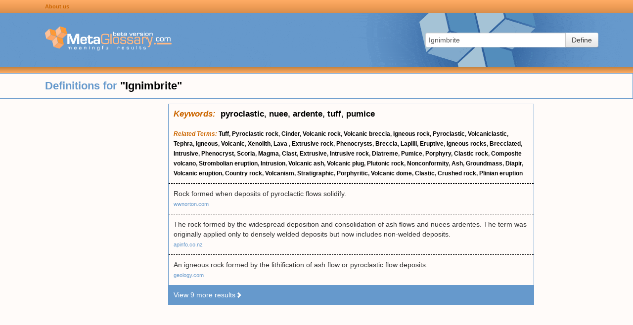

--- FILE ---
content_type: text/html; charset=UTF-8
request_url: https://www.metaglossary.com/define/ignimbrite
body_size: 4773
content:

<!DOCTYPE html>
<html lang="en-US">
<head>
    <meta charset="UTF-8">
    <meta http-equiv="X-UA-Compatible" content="IE=edge">
    <meta name="viewport" content="width=device-width, initial-scale=1">
    <link rel="shortcut icon" href="/img/favicon.png" type="image/x-icon" />
        <title>Metaglossary.com - Definitions for &quot;{term}&quot;</title>

    <style>html{font-size:100%;-webkit-text-size-adjust:100%;-ms-text-size-adjust:100%}img{width:auto\9;height:auto;max-width:100%;vertical-align:middle;border:0;-ms-interpolation-mode:bicubic}button,input{margin:0;font-size:100%;vertical-align:middle}button,input{*overflow:visible;line-height:normal}button::-moz-focus-inner,input::-moz-focus-inner{padding:0;border:0}button{-webkit-appearance:button}body{margin:0;font-family:"Helvetica Neue",Helvetica,Arial,sans-serif;font-size:14px;line-height:20px;color:#333;background-color:#fff}a{color:#08c;text-decoration:none}.row{margin-left:-20px;*zoom:1}.row:before,.row:after{display:table;line-height:0;content:""}.row:after{clear:both}[class*="span"]{float:left;min-height:1px;margin-left:20px}.span3{width:220px}.offset1{margin-left:100px}.row-fluid{width:100%;*zoom:1}.row-fluid:before,.row-fluid:after{display:table;line-height:0;content:""}.row-fluid:after{clear:both}.row-fluid [class*="span"]{display:block;float:left;width:100%;min-height:30px;margin-left:2.127659574468085%;*margin-left:2.074468085106383%;-webkit-box-sizing:border-box;-moz-box-sizing:border-box;box-sizing:border-box}.row-fluid [class*="span"]:first-child{margin-left:0}.row-fluid .span3{width:23.404255319148934%;*width:23.351063829787233%}.row-fluid .offset1{margin-left:10.638297872340425%;*margin-left:10.53191489361702%}.row-fluid .offset1:first-child{margin-left:8.51063829787234%;*margin-left:8.404255319148938%}.container-fluid{padding-right:20px;padding-left:20px;*zoom:1}.container-fluid:before,.container-fluid:after{display:table;line-height:0;content:""}.container-fluid:after{clear:both}form{margin:0 0 20px}fieldset{padding:0;margin:0;border:0}input,button{font-size:14px;font-weight:400;line-height:20px}input,button{font-family:"Helvetica Neue",Helvetica,Arial,sans-serif}input[type="text"]{display:inline-block;height:20px;padding:4px 6px;margin-bottom:10px;font-size:14px;line-height:20px;color:#555;vertical-align:middle;-webkit-border-radius:4px;-moz-border-radius:4px;border-radius:4px}input{width:206px}input[type="text"]{background-color:#fff;border:1px solid #ccc;-webkit-box-shadow:inset 0 1px 1px rgba(0,0,0,.075);-moz-box-shadow:inset 0 1px 1px rgba(0,0,0,.075);box-shadow:inset 0 1px 1px rgba(0,0,0,.075)}input:-moz-placeholder{color:#999}input:-ms-input-placeholder{color:#999}input::-webkit-input-placeholder{color:#999}.input-xlarge{width:270px}input{margin-left:0}.input-append{display:inline-block;margin-bottom:10px;font-size:0;white-space:nowrap;vertical-align:middle}.input-append input{font-size:14px}.input-append input{position:relative;margin-bottom:0;*margin-left:0;vertical-align:top;-webkit-border-radius:0 4px 4px 0;-moz-border-radius:0 4px 4px 0;border-radius:0 4px 4px 0}.input-append .btn{vertical-align:top;-webkit-border-radius:0;-moz-border-radius:0;border-radius:0}.input-append input{-webkit-border-radius:4px 0 0 4px;-moz-border-radius:4px 0 0 4px;border-radius:4px 0 0 4px}.input-append .btn{margin-left:-1px}.input-append .btn:last-child{-webkit-border-radius:0 4px 4px 0;-moz-border-radius:0 4px 4px 0;border-radius:0 4px 4px 0}[class*=" icon-"]{display:inline-block;width:14px;height:14px;margin-top:1px;*margin-right:.3em;line-height:14px;vertical-align:text-top;background-image:url(/img/glyphicons-halflings.png);background-position:14px 14px;background-repeat:no-repeat}.icon-white{background-image:url(/img/glyphicons-halflings-white.png)}.icon-chevron-right{background-position:-456px -72px}.btn{display:inline-block;*display:inline;padding:4px 12px;margin-bottom:0;*margin-left:.3em;font-size:14px;line-height:20px;color:#333;text-align:center;text-shadow:0 1px 1px rgba(255,255,255,.75);vertical-align:middle;background-color:#f5f5f5;*background-color:#e6e6e6;background-image:-moz-linear-gradient(top,#fff,#e6e6e6);background-image:-webkit-gradient(linear,0 0,0 100%,from(#fff),to(#e6e6e6));background-image:-webkit-linear-gradient(top,#fff,#e6e6e6);background-image:-o-linear-gradient(top,#fff,#e6e6e6);background-image:linear-gradient(to bottom,#fff,#e6e6e6);background-repeat:repeat-x;border:1px solid #ccc;*border:0;border-color:#e6e6e6 #e6e6e6 #bfbfbf;border-color:rgba(0,0,0,.1) rgba(0,0,0,.1) rgba(0,0,0,.25);border-bottom-color:#b3b3b3;-webkit-border-radius:4px;-moz-border-radius:4px;border-radius:4px;filter:progid:DXImageTransform.Microsoft.gradient(startColorstr='#ffffffff',endColorstr='#ffe6e6e6',GradientType=0);filter:progid:DXImageTransform.Microsoft.gradient(enabled=false);*zoom:1;-webkit-box-shadow:inset 0 1px 0 rgba(255,255,255,.2),0 1px 2px rgba(0,0,0,.05);-moz-box-shadow:inset 0 1px 0 rgba(255,255,255,.2),0 1px 2px rgba(0,0,0,.05);box-shadow:inset 0 1px 0 rgba(255,255,255,.2),0 1px 2px rgba(0,0,0,.05)}button.btn{*padding-top:3px;*padding-bottom:3px}button.btn::-moz-focus-inner{padding:0;border:0}html,body{margin:0;padding:0;background-color:#FFFBF9}.hidden{display:none}.container-fluid{padding:0;margin:0}a{color:#69C}#page{min-height:100%;height:auto!important;height:100%;margin:0 auto -20px}#page .row-fluid{position:relative}#page .sidebar{margin-top:10px}#page .sidebar.sidebar-left{float:left;margin-left:20px;min-width:300px}@media (max-width:768px){#page .sidebar.sidebar-left{display:none}}#page .search-area-wrapper{height:110px;background:#69C url(/img/background-main.gif) no-repeat center center}#page .search-area-wrapper .search-area{float:right;display:block;margin:40px 70px 0 0}@media (max-width:768px){#page .search-area-wrapper .search-area{margin:0 auto;padding-left:30px;width:100%;float:left;box-sizing:border-box}#page .search-area-wrapper .search-area .input-xlarge{width:auto}}#page .search-area-wrapper .logo{margin-top:25px}.bar{display:block}.bar.top-bar{height:26px;line-height:24px;background:#ffac65;background:linear-gradient(180deg,#ffac65 0%,#f19e57 50%,#d98e4c 100%)}.bar.bottom-bar{height:12px;background:#c58340;background:linear-gradient(180deg,#c58340 0%,#ffad66 100%)}.bar .links{margin-left:80px}.bar .links a:link{color:#C60;text-decoration:none;font-size:11px;font-weight:700}@media (max-width:768px){.bar .links a:link{font-size:14px}}.results .header{font-size:22px;font-weight:700;line-height:50px;color:#69C;border:1px solid #69C}.results .header .definition-query b{color:#000}.clusters{margin-left:340px;margin-right:200px}@media (max-width:768px){.clusters{margin:0 auto}}.clusters .cluster{border:1px solid #69C;margin-top:10px}.clusters .cluster .keywords{padding:10px;font-size:17px;font-weight:700}.clusters .cluster .related-terms{padding:10px;font-weight:700;font-size:12px}@media (max-width:768px){.clusters .cluster .related-terms{font-size:14px}}.clusters .cluster .definitions .definition{padding:10px;border-top:1px dashed #000}.clusters .cluster .definitions a{font-size:11px;color:#69C}@media (max-width:768px){.clusters .cluster .definitions a{font-size:14px}}.clusters .cluster .more{padding:10px;background-color:#69C}.clusters .cluster .more a{color:#FFF}.clusters .cluster a{color:#000}.clusters .cluster b{color:#C60;font-style:italic}</style>

    <meta name="csrf-param" content="_csrf">
<meta name="csrf-token" content="_5P5zlTMaAwbVc4KVqIaplPGzWdPGqEYVPLTzM7yV86z5r-qBq8MOn0UjVBm0HDJOp-ABRVp62JmsLiZmrA5-g==">

    <!-- Global site tag (gtag.js) - Google Analytics -->
    <script defer src="https://www.googletagmanager.com/gtag/js?id=UA-374737-1"></script>
    <script>
        window.dataLayer = window.dataLayer || [];
        function gtag(){dataLayer.push(arguments);}
        gtag('js', new Date());

        gtag('config', 'UA-374737-1');
    </script>

</head>

<body>

<div id="page" class="container-fluid">
    <div class="row-fluid header">
        <div class="row bar top-bar">
            <div class="links offset1"><a href="/about">About us</a></div>
        </div>

        <div class="row search-area-wrapper">
            <div class="logo offset1 span3"><a href="/"><img src="/img/logo-blue.gif" width="256" height="53"/></a></div>
            <div class="search-area">
                <form action="/site/define" method="post">
<input type="hidden" name="_csrf" value="_5P5zlTMaAwbVc4KVqIaplPGzWdPGqEYVPLTzM7yV86z5r-qBq8MOn0UjVBm0HDJOp-ABRVp62JmsLiZmrA5-g==">                <input type="hidden" name="_csrf" value="_5P5zlTMaAwbVc4KVqIaplPGzWdPGqEYVPLTzM7yV86z5r-qBq8MOn0UjVBm0HDJOp-ABRVp62JmsLiZmrA5-g==" />
                <fieldset>
                    <div class="input-append">
                        <input type="text" id="appendedInputButtons" class="input-xlarge" name="query" value="Ignimbrite" placeholder="Enter term">                        <button type="submit" class="btn">Define</button>                    </div>
                </fieldset>
                </form>            </div>

        </div>
        <div class="row bar bottom-bar"></div>
    </div>

    <div class="row-fluid content">
        <div class="row-fluid results">
    <div class="row header">
        <div class="definition-query offset1">Definitions for <b>"Ignimbrite"</b></div>
    </div>
</div>

<div class="row-fluid">
    <div class="sidebar sidebar-left">

                <!-- MG left -->
        <ins class="adsbygoogle"
             style="display:inline-block;width:300px;height:600px"
             data-ad-client="ca-pub-8212367340963307"
             data-ad-slot="3952848042"></ins>
        <script>
            (adsbygoogle = window.adsbygoogle || []).push({});
        </script>
        
    </div>
    <div class="clusters">

        
            
                <div class="cluster" id="cluster-886116">
                                        <div class="keywords"><b>Keywords:</b>&nbsp;
                                                                                                <a href="/define/pyroclastic">pyroclastic</a>,                                                 <a href="/define/nuee">nuee</a>,                                                 <a href="/define/ardente">ardente</a>,                                                 <a href="/define/tuff">tuff</a>,                                                 <a href="/define/pumice">pumice</a>                                            </div>
                    
                                    <div class="related-terms">
                                                
                        <b>Related Terms:</b>
                                                                                                                                                        <a href="/define/tuff">Tuff</a>,                                                                                                                                                                                                                     <a href="/define/pyroclastic+rock">Pyroclastic rock</a>,                                                                                                                                                                                                                     <a href="/define/cinder">Cinder</a>,                                                                                                                                                                                                                     <a href="/define/volcanic+rock">Volcanic rock</a>,                                                                                                                                                                                                                     <a href="/define/volcanic+breccia">Volcanic breccia</a>,                                                                                                                                                                                                                     <a href="/define/igneous+rock">Igneous rock</a>,                                                                                                                                                                                                                     <a href="/define/pyroclastic">Pyroclastic</a>,                                                                                                                                                                                                                     <a href="/define/volcaniclastic">Volcaniclastic</a>,                                                                                                                                                                                                                     <a href="/define/tephra">Tephra</a>,                                                                                                                                                                                                                     <a href="/define/igneous">Igneous</a>,                                                                                                                                                                                                                     <a href="/define/volcanic">Volcanic</a>,                                                                                                                                                                                                                     <a href="/define/xenolith">Xenolith</a>,                                                                                                                                                                                                                     <a href="/define/lava+">Lava </a>,                                                                                                                                                                                                                     <a href="/define/extrusive+rock">Extrusive rock</a>,                                                                                                                                                                                                                     <a href="/define/phenocrysts">Phenocrysts</a>,                                                                                                                                                                                                                     <a href="/define/breccia">Breccia</a>,                                                                                                                                                                                                                     <a href="/define/lapilli">Lapilli</a>,                                                                                                                                                                                                                     <a href="/define/eruptive">Eruptive</a>,                                                                                                                                                                                                                     <a href="/define/igneous+rocks">Igneous rocks</a>,                                                                                                                                                                                                                     <a href="/define/brecciated">Brecciated</a>,                                                                                                                                                                                                                     <a href="/define/intrusive">Intrusive</a>,                                                                                                                                                                                                                     <a href="/define/phenocryst">Phenocryst</a>,                                                                                                                                                                                                                     <a href="/define/scoria">Scoria</a>,                                                                                                                                                                                                                     <a href="/define/magma">Magma</a>,                                                                                                                                                                                                                     <a href="/define/clast">Clast</a>,                                                                                                                                                                                                                     <a href="/define/extrusive">Extrusive</a>,                                                                                                                                                                                                                     <a href="/define/intrusive+rock">Intrusive rock</a>,                                                                                                                                                                                                                     <a href="/define/diatreme">Diatreme</a>,                                                                                                                                                                                                                     <a href="/define/pumice">Pumice</a>,                                                                                                                                                                                                                     <a href="/define/porphyry">Porphyry</a>,                                                                                                                                                                                                                     <a href="/define/clastic+rock">Clastic rock</a>,                                                                                                                                                                                                                     <a href="/define/composite+volcano">Composite volcano</a>,                                                                                                                                                                                                                     <a href="/define/strombolian+eruption">Strombolian eruption</a>,                                                                                                                                                                                                                     <a href="/define/intrusion">Intrusion</a>,                                                                                                                                                                                                                     <a href="/define/volcanic+ash">Volcanic ash</a>,                                                                                                                                                                                                                     <a href="/define/volcanic+plug">Volcanic plug</a>,                                                                                                                                                                                                                     <a href="/define/plutonic+rock">Plutonic rock</a>,                                                                                                                                                                                                                     <a href="/define/nonconformity">Nonconformity</a>,                                                                                                                                                                                                                     <a href="/define/ash">Ash</a>,                                                                                                                                                                                                                     <a href="/define/groundmass">Groundmass</a>,                                                                                                                                                                                                                     <a href="/define/diapir">Diapir</a>,                                                                                                                                                                                                                     <a href="/define/volcanic+eruption">Volcanic eruption</a>,                                                                                                                                                                                                                     <a href="/define/country+rock">Country rock</a>,                                                                                                                                                                                                                     <a href="/define/volcanism">Volcanism</a>,                                                                                                                                                                                                                     <a href="/define/stratigraphic">Stratigraphic</a>,                                                                                                                                                                                                                     <a href="/define/porphyritic">Porphyritic</a>,                                                                                                                                                                                                                     <a href="/define/volcanic+dome">Volcanic dome</a>,                                                                                                                                                                                                                     <a href="/define/clastic">Clastic</a>,                                                                                                                                                                                                                     <a href="/define/crushed+rock">Crushed rock</a>,                                                                                                                                                                                                                     <a href="/define/plinian+eruption">Plinian eruption</a>                                                                                                        </div>
                    
                                        <div class="definitions" id="definitions-886116">
                                                
                                                    <div class="definitions-base">
                        
                        <div class="definition">
                            <div class="text">Rock formed when deposits of pyroclactic flows solidify.</div>
                                                            <div class="link"><a href="http://www.wwnorton.com">wwnorton.com</a></div>
                                                    </div>

                        
                                                
                        
                        <div class="definition">
                            <div class="text">The rock formed by the widespread deposition and consolidation of ash flows and nuees ardentes. The term was originally applied only to densely welded deposits but now includes non-welded deposits.</div>
                                                            <div class="link"><a href="http://www.apinfo.co.nz">apinfo.co.nz</a></div>
                                                    </div>

                        
                                                
                        
                        <div class="definition">
                            <div class="text">An igneous rock formed by the lithification of ash flow or pyroclastic flow deposits.</div>
                                                            <div class="link"><a href="http://geology.com">geology.com</a></div>
                                                    </div>

                        
                                                
                                                    </div><div class="definitions-more hidden">
                        
                        <div class="definition">
                            <div class="text">welded (ash hot enough to be welded together) and non-welded (air fall) tuffs from a nuee ardente.</div>
                                                            <div class="link"><a href="http://www.geo.utep.edu">geo.utep.edu</a></div>
                                                    </div>

                        
                                                
                        
                        <div class="definition">
                            <div class="text">the rock formed by the widespread deposition and consolidation of volcanic ash flows and nuee ardentes . The term includes welded tuff (recrystal-lized ash flows) and volcanic breccias.</div>
                                                            <div class="link"><a href="http://www.tc.umn.edu">tc.umn.edu</a></div>
                                                    </div>

                        
                                                
                        
                        <div class="definition">
                            <div class="text">A pumice-rich deposit formed by a pyroclastic flow.</div>
                                                            <div class="link"><a href="http://volcanoes.8m.com">volcanoes.8m.com</a></div>
                                                    </div>

                        
                                                
                        
                        <div class="definition">
                            <div class="text">a poorly-sorted pyroclastic rock body formed by deposition from a flow of pumice</div>
                                                            <div class="link"><a href="http://www.deh.gov.au">deh.gov.au</a></div>
                                                    </div>

                        
                                                
                        
                        <div class="definition">
                            <div class="text">tuff whose acidic lava fragments are welded by consolidation of ash flows.</div>
                                                            <div class="link"><a href="http://perso.orange.fr">perso.orange.fr</a></div>
                                                    </div>

                        
                                                
                        
                        <div class="definition">
                            <div class="text">A volcanic deposit formed by a pyroclastic flow. Ignimbrite layers can be soft and full of pumice such as the land surface around Taupo (from the Taupo eruption 1800 years ago); or hard rock where the deposit has been thick and hot enough for the particles to fuse together (eg at Bulli and Te Toki Points on Lake Taupo).</div>
                                                            <div class="link"><a href="http://gns.cri.nz">gns.cri.nz</a></div>
                                                    </div>

                        
                                                
                        
                        <div class="definition">
                            <div class="text">A type of rock which forms from hot pyroclastic ash clouds developed during explosive volcanic eruptions;</div>
                                                            <div class="link"><a href="http://www.african-aura.com">african-aura.com</a></div>
                                                    </div>

                        
                                                
                        
                        <div class="definition">
                            <div class="text">A rock created by the welding together of ash and other volcanic material.</div>
                                                    </div>

                        
                                                
                        
                        <div class="definition">
                            <div class="text">Ignimbrite is a volcanic pyroclastic rock, often of dacitic or rhyolitic composition.</div>
                                                            <div class="link"><a href="https://en.wikipedia.org">en.wikipedia.org</a></div>
                                                    </div>

                                                    </div>
                        
                                            </div>

                                        <div class="more">
                        <a href="#" class="view-more-results" data-cluster-id="886116">View 9 more results<i class="icon icon-white icon-chevron-right"></i></a>
                    </div>
                    
                                    </div>

            
        
    </div>
    <div class="sidebar sidebar-right">
                <!-- MG right -->
        <ins class="adsbygoogle"
             style="display:inline-block;width:160px;height:600px"
             data-ad-client="ca-pub-8212367340963307"
             data-ad-slot="8383047645"></ins>
        <script>
            (adsbygoogle = window.adsbygoogle || []).push({});
        </script>
            </div>
</div>

<script defer src="//pagead2.googlesyndication.com/pagead/js/adsbygoogle.js"></script>
    </div>

    <div class="push"></div>
</div>

<footer>
    <div class="credits">&copy; <img src="/img/logo-small.gif" width="137" height="19" /> All Rights Reserved - Patent Pending&nbsp;|&nbsp;<a href="http://seraphconsulting.net/">Another site by Seraph</a></div>
    <div class="links">
        <a href="#">Privacy statement</a>&nbsp;|&nbsp;<a href="#">Terms of use</a>
    </div>
</footer>

<script src="/../js/app.js" defer="defer"></script>
<link href="/css/bootstrap.min.css" rel="preload" as="style" onload="this.rel='stylesheet'">
<noscript><link rel="stylesheet" href="/css/bootstrap.min.css"></noscript>

<link href="/css/app.css" rel="preload" as="style" onload="this.rel='stylesheet'">
<noscript><link rel="stylesheet" href="/css/app.css"></noscript>

</body>
</html>


--- FILE ---
content_type: text/html; charset=utf-8
request_url: https://www.google.com/recaptcha/api2/aframe
body_size: 269
content:
<!DOCTYPE HTML><html><head><meta http-equiv="content-type" content="text/html; charset=UTF-8"></head><body><script nonce="Bd353DpC6_7NM5MGUPjEBA">/** Anti-fraud and anti-abuse applications only. See google.com/recaptcha */ try{var clients={'sodar':'https://pagead2.googlesyndication.com/pagead/sodar?'};window.addEventListener("message",function(a){try{if(a.source===window.parent){var b=JSON.parse(a.data);var c=clients[b['id']];if(c){var d=document.createElement('img');d.src=c+b['params']+'&rc='+(localStorage.getItem("rc::a")?sessionStorage.getItem("rc::b"):"");window.document.body.appendChild(d);sessionStorage.setItem("rc::e",parseInt(sessionStorage.getItem("rc::e")||0)+1);localStorage.setItem("rc::h",'1768701356144');}}}catch(b){}});window.parent.postMessage("_grecaptcha_ready", "*");}catch(b){}</script></body></html>